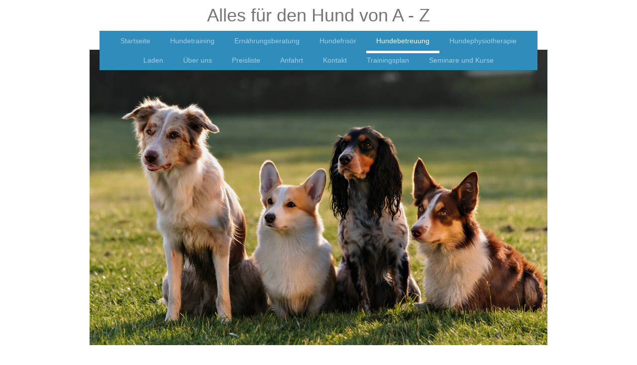

--- FILE ---
content_type: text/html; charset=UTF-8
request_url: https://www.hundehuette-nf.de/hundebetreuung/
body_size: 6044
content:
<!DOCTYPE html>
<html lang="de"  ><head prefix="og: http://ogp.me/ns# fb: http://ogp.me/ns/fb# business: http://ogp.me/ns/business#">
    <meta http-equiv="Content-Type" content="text/html; charset=utf-8"/>
    <meta name="generator" content="IONOS MyWebsite"/>
        
    <link rel="dns-prefetch" href="//cdn.website-start.de/"/>
    <link rel="dns-prefetch" href="//119.mod.mywebsite-editor.com"/>
    <link rel="dns-prefetch" href="https://119.sb.mywebsite-editor.com/"/>
    <link rel="shortcut icon" href="https://www.hundehuette-nf.de/s/misc/favicon.png?1486121270"/>
        <link rel="apple-touch-icon" href="https://www.hundehuette-nf.de/s/misc/touchicon.png?1486120855"/>
        <title>Hundehütte NF - Hundebetreuung</title>
    <style type="text/css">@media screen and (max-device-width: 1024px) {.diyw a.switchViewWeb {display: inline !important;}}</style>
    <style type="text/css">@media screen and (min-device-width: 1024px) {
            .mediumScreenDisabled { display:block }
            .smallScreenDisabled { display:block }
        }
        @media screen and (max-device-width: 1024px) { .mediumScreenDisabled { display:none } }
        @media screen and (max-device-width: 568px) { .smallScreenDisabled { display:none } }
                @media screen and (min-width: 1024px) {
            .mobilepreview .mediumScreenDisabled { display:block }
            .mobilepreview .smallScreenDisabled { display:block }
        }
        @media screen and (max-width: 1024px) { .mobilepreview .mediumScreenDisabled { display:none } }
        @media screen and (max-width: 568px) { .mobilepreview .smallScreenDisabled { display:none } }</style>
    <meta name="viewport" content="width=device-width, initial-scale=1, maximum-scale=1, minimal-ui"/>

<meta name="format-detection" content="telephone=no"/>
        <meta name="keywords" content="Über mich, Hobby, Fotos"/>
            <meta name="description" content="Ich bin Daniela Lang aus Achtrup und erzähle euch auf dieser Webseite ein paar Geschichten aus meinem Leben."/>
            <meta name="robots" content="index,follow"/>
        <link href="//cdn.website-start.de/templates/2110/style.css?1758547156484" rel="stylesheet" type="text/css"/>
    <link href="https://www.hundehuette-nf.de/s/style/theming.css?1706728410" rel="stylesheet" type="text/css"/>
    <link href="//cdn.website-start.de/app/cdn/min/group/web.css?1758547156484" rel="stylesheet" type="text/css"/>
<link href="//cdn.website-start.de/app/cdn/min/moduleserver/css/de_DE/common,shoppingbasket?1758547156484" rel="stylesheet" type="text/css"/>
    <link href="//cdn.website-start.de/app/cdn/min/group/mobilenavigation.css?1758547156484" rel="stylesheet" type="text/css"/>
    <link href="https://119.sb.mywebsite-editor.com/app/logstate2-css.php?site=795876464&amp;t=1769993098" rel="stylesheet" type="text/css"/>

<script type="text/javascript">
    /* <![CDATA[ */
var stagingMode = '';
    /* ]]> */
</script>
<script src="https://119.sb.mywebsite-editor.com/app/logstate-js.php?site=795876464&amp;t=1769993098"></script>

    <link href="//cdn.website-start.de/templates/2110/print.css?1758547156484" rel="stylesheet" media="print" type="text/css"/>
    <script type="text/javascript">
    /* <![CDATA[ */
    var systemurl = 'https://119.sb.mywebsite-editor.com/';
    var webPath = '/';
    var proxyName = '';
    var webServerName = 'www.hundehuette-nf.de';
    var sslServerUrl = 'https://www.hundehuette-nf.de';
    var nonSslServerUrl = 'http://www.hundehuette-nf.de';
    var webserverProtocol = 'http://';
    var nghScriptsUrlPrefix = '//119.mod.mywebsite-editor.com';
    var sessionNamespace = 'DIY_SB';
    var jimdoData = {
        cdnUrl:  '//cdn.website-start.de/',
        messages: {
            lightBox: {
    image : 'Bild',
    of: 'von'
}

        },
        isTrial: 0,
        pageId: 56637    };
    var script_basisID = "795876464";

    diy = window.diy || {};
    diy.web = diy.web || {};

        diy.web.jsBaseUrl = "//cdn.website-start.de/s/build/";

    diy.context = diy.context || {};
    diy.context.type = diy.context.type || 'web';
    /* ]]> */
</script>

<script type="text/javascript" src="//cdn.website-start.de/app/cdn/min/group/web.js?1758547156484" crossorigin="anonymous"></script><script type="text/javascript" src="//cdn.website-start.de/s/build/web.bundle.js?1758547156484" crossorigin="anonymous"></script><script type="text/javascript" src="//cdn.website-start.de/app/cdn/min/group/mobilenavigation.js?1758547156484" crossorigin="anonymous"></script><script src="//cdn.website-start.de/app/cdn/min/moduleserver/js/de_DE/common,shoppingbasket?1758547156484"></script>
<script type="text/javascript" src="https://cdn.website-start.de/proxy/apps/static/resource/dependencies/"></script><script type="text/javascript">
                    if (typeof require !== 'undefined') {
                        require.config({
                            waitSeconds : 10,
                            baseUrl : 'https://cdn.website-start.de/proxy/apps/static/js/'
                        });
                    }
                </script><script type="text/javascript" src="//cdn.website-start.de/app/cdn/min/group/pfcsupport.js?1758547156484" crossorigin="anonymous"></script>    <meta property="og:type" content="business.business"/>
    <meta property="og:url" content="https://www.hundehuette-nf.de/hundebetreuung/"/>
    <meta property="og:title" content="Hundehütte NF - Hundebetreuung"/>
            <meta property="og:description" content="Ich bin Daniela Lang aus Achtrup und erzähle euch auf dieser Webseite ein paar Geschichten aus meinem Leben."/>
                <meta property="og:image" content="https://www.hundehuette-nf.de/s/img/emotionheader1055670.jpg"/>
        <meta property="business:contact_data:country_name" content="Deutschland"/>
    <meta property="business:contact_data:street_address" content="Lütjenhorner Str. 11"/>
    <meta property="business:contact_data:locality" content="Achtrup"/>
    
    <meta property="business:contact_data:email" content="brian.lang@bowli.de"/>
    <meta property="business:contact_data:postal_code" content="25917"/>
    <meta property="business:contact_data:phone_number" content=" 04662 7549936"/>
    
    
</head>


<body class="body diyBgActive  cc-pagemode-default diyfeSidebarLeft diy-market-de_DE" data-pageid="56637" id="page-56637">
    
    <div class="diyw">
        <div class="diyweb">
	<div class="diywebLiveArea">
		
<nav id="diyfeMobileNav" class="diyfeCA diyfeCA2" role="navigation">
    <a title="Navigation aufklappen/zuklappen">Navigation aufklappen/zuklappen</a>
    <ul class="mainNav1"><li class=" hasSubNavigation"><a data-page-id="43324" href="https://www.hundehuette-nf.de/" class=" level_1"><span>Startseite</span></a></li><li class=" hasSubNavigation"><a data-page-id="43325" href="https://www.hundehuette-nf.de/hundetraining/" class=" level_1"><span>Hundetraining</span></a></li><li class=" hasSubNavigation"><a data-page-id="43326" href="https://www.hundehuette-nf.de/ernährungsberatung/" class=" level_1"><span>Ernährungsberatung</span></a></li><li class=" hasSubNavigation"><a data-page-id="43327" href="https://www.hundehuette-nf.de/hundefrisör/" class=" level_1"><span>Hundefrisör</span></a></li><li class="current hasSubNavigation"><a data-page-id="56637" href="https://www.hundehuette-nf.de/hundebetreuung/" class="current level_1"><span>Hundebetreuung</span></a></li><li class=" hasSubNavigation"><a data-page-id="336335" href="https://www.hundehuette-nf.de/hundephysiotherapie/" class=" level_1"><span>Hundephysiotherapie</span></a></li><li class=" hasSubNavigation"><a data-page-id="331946" href="https://www.hundehuette-nf.de/laden/" class=" level_1"><span>Laden</span></a></li><li class=" hasSubNavigation"><a data-page-id="56640" href="https://www.hundehuette-nf.de/über-uns/" class=" level_1"><span>Über uns</span></a></li><li class=" hasSubNavigation"><a data-page-id="73743" href="https://www.hundehuette-nf.de/preisliste/" class=" level_1"><span>Preisliste</span></a></li><li class=" hasSubNavigation"><a data-page-id="73744" href="https://www.hundehuette-nf.de/anfahrt/" class=" level_1"><span>Anfahrt</span></a></li><li class=" hasSubNavigation"><a data-page-id="56638" href="https://www.hundehuette-nf.de/kontakt/" class=" level_1"><span>Kontakt</span></a></li><li class=" hasSubNavigation"><a data-page-id="359670" href="https://www.hundehuette-nf.de/trainingsplan/" class=" level_1"><span>Trainingsplan</span></a></li><li class=" hasSubNavigation"><a data-page-id="359450" href="https://www.hundehuette-nf.de/seminare-und-kurse/" class=" level_1"><span>Seminare und Kurse</span></a><div class="diyfeDropDownSubList diyfeCA diyfeCA3"><ul class="mainNav2"></ul></div></li></ul></nav>
	</div>
	<div class="diywebLogo">
		<div class="diywebLiveArea">
			<div class="diywebMainGutter">
				<div class="diyfeGE">
					<div class="diyfeCA diyfeCA1">
						
    <style type="text/css" media="all">
        /* <![CDATA[ */
                .diyw #website-logo {
            text-align: center !important;
                        padding: 0px 0;
                    }
        
        
        .diyw #website-logo p.website-logo-text,
        .diyw #website-logo p.website-logo-text a.website-logo-text {
            text-align: center !important;
            font-family: 'Century Gothic', 'Avant Garde', Muli, sans-serif !important;
            font-size: 36px !important;
            font-style: normal !important;
            font-weight: normal !important;
        }
        
                /* ]]> */
    </style>

    <div id="website-logo">
    
                    <p class="website-logo-text "><a href="https://www.hundehuette-nf.de/" class="website-logo-text">Alles für den Hund von A - Z</a>
            </p>
            </div>


					</div>
				</div>
			</div>
		</div>
	</div>
	<div class="diywebLiveArea">
		<div class="diywebAppContainer"><div id="diywebAppContainer1st"></div></div>
	</div>
	<div class="diywebNav diywebNavHorizontal diywebNavMain diywebNav1">
		<div class="diywebLiveArea diyfeCA diyfeCA2">
				<div class="diywebMainGutter">
					<div class="diyfeGE">
						<div class="diywebGutter">
							<div class="diywebExpander">
								<div class="webnavigation"><ul id="mainNav1" class="mainNav1"><li class="navTopItemGroup_1"><a data-page-id="43324" href="https://www.hundehuette-nf.de/" class="level_1"><span>Startseite</span></a></li><li class="navTopItemGroup_2"><a data-page-id="43325" href="https://www.hundehuette-nf.de/hundetraining/" class="level_1"><span>Hundetraining</span></a></li><li class="navTopItemGroup_3"><a data-page-id="43326" href="https://www.hundehuette-nf.de/ernährungsberatung/" class="level_1"><span>Ernährungsberatung</span></a></li><li class="navTopItemGroup_4"><a data-page-id="43327" href="https://www.hundehuette-nf.de/hundefrisör/" class="level_1"><span>Hundefrisör</span></a></li><li class="navTopItemGroup_5"><a data-page-id="56637" href="https://www.hundehuette-nf.de/hundebetreuung/" class="current level_1"><span>Hundebetreuung</span></a></li><li class="navTopItemGroup_6"><a data-page-id="336335" href="https://www.hundehuette-nf.de/hundephysiotherapie/" class="level_1"><span>Hundephysiotherapie</span></a></li><li class="navTopItemGroup_7"><a data-page-id="331946" href="https://www.hundehuette-nf.de/laden/" class="level_1"><span>Laden</span></a></li><li class="navTopItemGroup_8"><a data-page-id="56640" href="https://www.hundehuette-nf.de/über-uns/" class="level_1"><span>Über uns</span></a></li><li class="navTopItemGroup_9"><a data-page-id="73743" href="https://www.hundehuette-nf.de/preisliste/" class="level_1"><span>Preisliste</span></a></li><li class="navTopItemGroup_10"><a data-page-id="73744" href="https://www.hundehuette-nf.de/anfahrt/" class="level_1"><span>Anfahrt</span></a></li><li class="navTopItemGroup_11"><a data-page-id="56638" href="https://www.hundehuette-nf.de/kontakt/" class="level_1"><span>Kontakt</span></a></li><li class="navTopItemGroup_12"><a data-page-id="359670" href="https://www.hundehuette-nf.de/trainingsplan/" class="level_1"><span>Trainingsplan</span></a></li><li class="navTopItemGroup_13"><a data-page-id="359450" href="https://www.hundehuette-nf.de/seminare-und-kurse/" class="level_1"><span>Seminare und Kurse</span></a></li></ul></div>
							</div>
						</div>
					</div>
				</div>
			</div>
	</div>
	<div class="diywebEmotionHeader">
			<div class="diywebLiveArea">
				<div class="diywebMainGutter">
					<div class="diyfeGE">
						<div class="diywebGutter">

							
<style type="text/css" media="all">
.diyw div#emotion-header {
        max-width: 920px;
        max-height: 594px;
                background: #EEEEEE;
    }

.diyw div#emotion-header-title-bg {
    left: 0%;
    top: 68%;
    width: 100%;
    height: 6%;

    background-color: #FFFFFF;
    opacity: 0.50;
    filter: alpha(opacity = 50);
    display: none;}

.diyw div#emotion-header strong#emotion-header-title {
    left: 8%;
    top: 67%;
    color: #000000;
    display: none;    font: normal normal 24px/120% Helvetica, 'Helvetica Neue', 'Trebuchet MS', sans-serif;
}

.diyw div#emotion-no-bg-container{
    max-height: 594px;
}

.diyw div#emotion-no-bg-container .emotion-no-bg-height {
    margin-top: 64.57%;
}
</style>
<div id="emotion-header" data-action="loadView" data-params="active" data-imagescount="1">
            <img src="https://www.hundehuette-nf.de/s/img/emotionheader1055670.jpg?1459335874.920px.594px" id="emotion-header-img" alt=""/>
            
        <div id="ehSlideshowPlaceholder">
            <div id="ehSlideShow">
                <div class="slide-container">
                                        <div style="background-color: #EEEEEE">
                            <img src="https://www.hundehuette-nf.de/s/img/emotionheader1055670.jpg?1459335874.920px.594px" alt=""/>
                        </div>
                                    </div>
            </div>
        </div>


        <script type="text/javascript">
        //<![CDATA[
                diy.module.emotionHeader.slideShow.init({ slides: [{"url":"https:\/\/www.hundehuette-nf.de\/s\/img\/emotionheader1055670.jpg?1459335874.920px.594px","image_alt":"","bgColor":"#EEEEEE"}] });
        //]]>
        </script>

    
    
    
    
    
    <script type="text/javascript">
    //<![CDATA[
    (function ($) {
        function enableSvgTitle() {
                        var titleSvg = $('svg#emotion-header-title-svg'),
                titleHtml = $('#emotion-header-title'),
                emoWidthAbs = 920,
                emoHeightAbs = 594,
                offsetParent,
                titlePosition,
                svgBoxWidth,
                svgBoxHeight;

                        if (titleSvg.length && titleHtml.length) {
                offsetParent = titleHtml.offsetParent();
                titlePosition = titleHtml.position();
                svgBoxWidth = titleHtml.width();
                svgBoxHeight = titleHtml.height();

                                titleSvg.get(0).setAttribute('viewBox', '0 0 ' + svgBoxWidth + ' ' + svgBoxHeight);
                titleSvg.css({
                   left: Math.roundTo(100 * titlePosition.left / offsetParent.width(), 3) + '%',
                   top: Math.roundTo(100 * titlePosition.top / offsetParent.height(), 3) + '%',
                   width: Math.roundTo(100 * svgBoxWidth / emoWidthAbs, 3) + '%',
                   height: Math.roundTo(100 * svgBoxHeight / emoHeightAbs, 3) + '%'
                });

                titleHtml.css('visibility','hidden');
                titleSvg.css('visibility','visible');
            }
        }

        
            var posFunc = function($, overrideSize) {
                var elems = [], containerWidth, containerHeight;
                                    elems.push({
                        selector: '#emotion-header-title',
                        overrideSize: true,
                        horPos: 77.88,
                        vertPos: 100                    });
                    lastTitleWidth = $('#emotion-header-title').width();
                                                elems.push({
                    selector: '#emotion-header-title-bg',
                    horPos: 0,
                    vertPos: 91.18                });
                                
                containerWidth = parseInt('920');
                containerHeight = parseInt('594');

                for (var i = 0; i < elems.length; ++i) {
                    var el = elems[i],
                        $el = $(el.selector),
                        pos = {
                            left: el.horPos,
                            top: el.vertPos
                        };
                    if (!$el.length) continue;
                    var anchorPos = $el.anchorPosition();
                    anchorPos.$container = $('#emotion-header');

                    if (overrideSize === true || el.overrideSize === true) {
                        anchorPos.setContainerSize(containerWidth, containerHeight);
                    } else {
                        anchorPos.setContainerSize(null, null);
                    }

                    var pxPos = anchorPos.fromAnchorPosition(pos),
                        pcPos = anchorPos.toPercentPosition(pxPos);

                    var elPos = {};
                    if (!isNaN(parseFloat(pcPos.top)) && isFinite(pcPos.top)) {
                        elPos.top = pcPos.top + '%';
                    }
                    if (!isNaN(parseFloat(pcPos.left)) && isFinite(pcPos.left)) {
                        elPos.left = pcPos.left + '%';
                    }
                    $el.css(elPos);
                }

                // switch to svg title
                enableSvgTitle();
            };

                        var $emotionImg = jQuery('#emotion-header-img');
            if ($emotionImg.length > 0) {
                // first position the element based on stored size
                posFunc(jQuery, true);

                // trigger reposition using the real size when the element is loaded
                var ehLoadEvTriggered = false;
                $emotionImg.one('load', function(){
                    posFunc(jQuery);
                    ehLoadEvTriggered = true;
                                        diy.module.emotionHeader.slideShow.start();
                                    }).each(function() {
                                        if(this.complete || typeof this.complete === 'undefined') {
                        jQuery(this).load();
                    }
                });

                                noLoadTriggeredTimeoutId = setTimeout(function() {
                    if (!ehLoadEvTriggered) {
                        posFunc(jQuery);
                    }
                    window.clearTimeout(noLoadTriggeredTimeoutId)
                }, 5000);//after 5 seconds
            } else {
                jQuery(function(){
                    posFunc(jQuery);
                });
            }

                        if (jQuery.isBrowser && jQuery.isBrowser.ie8) {
                var longTitleRepositionCalls = 0;
                longTitleRepositionInterval = setInterval(function() {
                    if (lastTitleWidth > 0 && lastTitleWidth != jQuery('#emotion-header-title').width()) {
                        posFunc(jQuery);
                    }
                    longTitleRepositionCalls++;
                    // try this for 5 seconds
                    if (longTitleRepositionCalls === 5) {
                        window.clearInterval(longTitleRepositionInterval);
                    }
                }, 1000);//each 1 second
            }

            }(jQuery));
    //]]>
    </script>

    </div>

						</div>
					</div>
				</div>
			</div>
		</div>
	<div class="diywebContent">
		<div class="diywebLiveArea">
			<div class="diywebMainGutter">
				<div class="diyfeGridGroup diyfeCA diyfeCA1">
					<div class="diywebMain diyfeGE">
						<div class="diywebGutter">
							
        <div id="content_area">
        	<div id="content_start"></div>
        	
        
        <div id="matrix_140763" class="sortable-matrix" data-matrixId="140763"><div class="n module-type-header diyfeLiveArea "> <h1><span class="diyfeDecoration">Hundebetreuung</span></h1> </div><div class="n module-type-text diyfeLiveArea "> <p><strong>Wir bieten an:</strong></p>
<p> </p>
<p>- Schwierige Fälle werden individuell betrachtet</p>
<p> </p>
<p>- Stunden oder Tagesbetreuung</p>
<p> </p>
<p>- individuelle Beschäftigung Ihres Hundes</p>
<p> </p>
<p>- Jeder Hund hat seinen eigenen Ruhebereich </p>
<p> </p>
<p>- Fütterung oder evtl. Medikamentenverabreichung, wir halten uns an <strong>Ihre</strong>    <strong>Anweisungen, </strong>um eine Überempfindlichkeit des
Magen-Darmtraktes                     auszuschließen.<span style="line-height: 1.35;"> </span></p>
<p> </p>
<p>Wir haben eine große Freifläche, auf der sich Ihr Hund nach Herzenslust austoben kann. </p>
<p> </p>
<p> </p>
<p>Wir bitten um Vorkasse bei der Pension</p>
<p> </p>
<p><strong>Was sollen Sie mitnehmen für den Aufenhalt Ihres Hund: </strong></p>
<p> </p>
<p>- Impfausweis</p>
<p> </p>
<p>- Futter</p>
<p> </p>
<p>- <span style="line-height: 22.275px;">evtl. </span><span style="line-height: 1.35;">Medikamente</span></p>
<p> </p>
<p> </p>
<p> </p> </div><div class="n module-type-hr diyfeLiveArea "> <div style="padding: 0px 0px">
    <div class="hr"></div>
</div>
 </div></div>
        
        
        </div>
						</div>
					</div>
					<div class="diywebSecondary diyfeCA diyfeCA3 diyfeGE">
						<div class="diywebNav diywebNav23">
							<div class="diywebGutter">
								<div class="webnavigation"></div>
							</div>
						</div>
						<div class="diywebSidebar">
							<div class="diywebGutter">
								<div id="matrix_106457" class="sortable-matrix" data-matrixId="106457"><div class="n module-type-header diyfeLiveArea "> <h2><span class="diyfeDecoration">         Aktionen /                  Sonderpreise</span></h2> </div><div class="n module-type-text diyfeLiveArea "> <p style="text-align: center;"><font color="#0688D1"><b> Physiotherapie</b></font></p>
<p style="text-align: center;"><b><span style="color:#666666;">Jetzt Anmelden !!</span></b></p>
<p> </p>
<p> </p>
<p>         </p>
<p> </p> </div><div class="n module-type-hr diyfeLiveArea "> <div style="padding: 0px 0px">
    <div class="hr"></div>
</div>
 </div></div>
							</div>
						</div>
						<!-- .diywebSidebar -->
					</div>
					<!-- .diywebSecondary -->
				</div>
				<!-- .diyfeGridGroup -->
			</div>
			<!-- .diywebMainGutter -->
		</div>
	</div>
	<!-- .diywebContent -->
	<div class="diywebFooter">
		<div class="diywebLiveArea">
			<div class="diywebMainGutter">
				<div class="diyfeGE diyfeCA diyfeCA4 diywebPull">
					<div class="diywebGutter">
						<div id="contentfooter">
    <div class="leftrow">
                        <a rel="nofollow" href="javascript:window.print();">
                    <img class="inline" height="14" width="18" src="//cdn.website-start.de/s/img/cc/printer.gif" alt=""/>
                    Druckversion                </a> <span class="footer-separator">|</span>
                <a href="https://www.hundehuette-nf.de/sitemap/">Sitemap</a>
                        <br/> © Hundehütte NF <a href="http://hundehuette-nf.de/impressum">Impressum</a>
            </div>
    <script type="text/javascript">
        window.diy.ux.Captcha.locales = {
            generateNewCode: 'Neuen Code generieren',
            enterCode: 'Bitte geben Sie den Code ein'
        };
        window.diy.ux.Cap2.locales = {
            generateNewCode: 'Neuen Code generieren',
            enterCode: 'Bitte geben Sie den Code ein'
        };
    </script>
    <div class="rightrow">
                    <span class="loggedout">
                <a rel="nofollow" id="login" href="https://login.1and1-editor.com/795876464/www.hundehuette-nf.de/de?pageId=56637">
                    Login                </a>
            </span>
                <p><a class="diyw switchViewWeb" href="javascript:switchView('desktop');">Webansicht</a><a class="diyw switchViewMobile" href="javascript:switchView('mobile');">Mobile-Ansicht</a></p>
                <span class="loggedin">
            <a rel="nofollow" id="logout" href="https://119.sb.mywebsite-editor.com/app/cms/logout.php">Logout</a> <span class="footer-separator">|</span>
            <a rel="nofollow" id="edit" href="https://119.sb.mywebsite-editor.com/app/795876464/56637/">Seite bearbeiten</a>
        </span>
    </div>
</div>
            <div id="loginbox" class="hidden">
                <script type="text/javascript">
                    /* <![CDATA[ */
                    function forgotpw_popup() {
                        var url = 'https://passwort.1und1.de/xml/request/RequestStart';
                        fenster = window.open(url, "fenster1", "width=600,height=400,status=yes,scrollbars=yes,resizable=yes");
                        // IE8 doesn't return the window reference instantly or at all.
                        // It may appear the call failed and fenster is null
                        if (fenster && fenster.focus) {
                            fenster.focus();
                        }
                    }
                    /* ]]> */
                </script>
                                <img class="logo" src="//cdn.website-start.de/s/img/logo.gif" alt="IONOS" title="IONOS"/>

                <div id="loginboxOuter"></div>
            </div>
        

					</div>
				</div>
			</div>
		</div>
	</div>
	<!-- .diywebFooter -->
</div>
<!-- .diyweb -->    </div>

    
    </body>


<!-- rendered at Thu, 27 Nov 2025 20:08:17 +0100 -->
</html>
